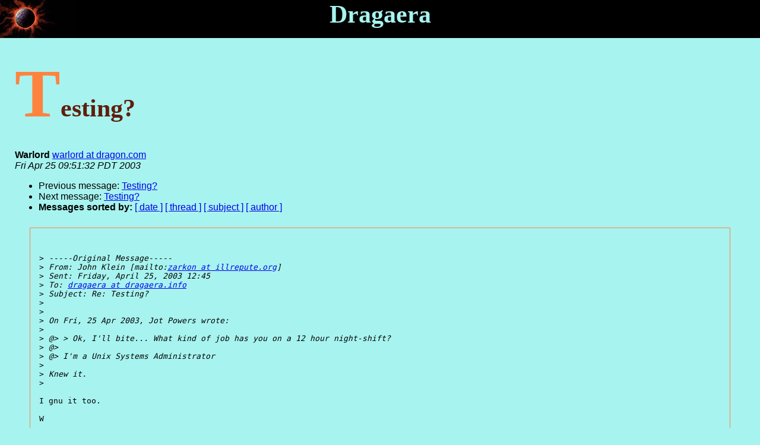

--- FILE ---
content_type: text/html
request_url: http://dragaera.info/mailinglists/dragaera/archive/2003q2/008174.html
body_size: 1243
content:
<!DOCTYPE HTML PUBLIC "-//W3C//DTD HTML 3.2//EN">
<HTML>
 <HEAD>
   <TITLE>Dragaera: Testing?
   </TITLE>
   <!-- $Id: article.html 715 2006-09-04 03:06:25Z ddbwebsvn $ -->
   <LINK REL="Index" HREF="index.html" >
   <LINK REL="made" HREF="mailto:dragaera%40dragaera.info?Subject=Testing%3F;In-Reply-To=Pine.LNX.4.21.0304251244460.1758-100000%40ueno.bdi.com">
   <META NAME="robots" CONTENT="index,nofollow">
   <LINK REL="stylesheet" type="text/css" href="../liststyle.css" />
   <LINK REL="shortcut icon" href="/images/listfavicon.ico" />
   <META http-equiv="Content-Type" content="text/html; charset=us-ascii">
   <LINK REL="Previous"  HREF="008173.html">
   <LINK REL="Next"  HREF="008176.html">
 </HEAD>
 <BODY>
   <DIV ID="wholepage">
     <DIV ID="artlisthead">Dragaera</DIV>
     <DIV ID="pagebody">
       <H1 ID="arthead">Testing?</H1>
	<DIV ID="artsend">
	  <DIV ID="artsender"><SPAN CLASS="artauthname">Warlord</SPAN>
	  <A HREF="mailto:dragaera%40dragaera.info?Subject=Testing%3F;In-Reply-To=Pine.LNX.4.21.0304251244460.1758-100000%40ueno.bdi.com"
	     TITLE="Testing?" class="artauthmailto">warlord at dragon.com
	     </A></DIV> 
	  <DIV ID="artsendtime"><SPAN CLASS="artdatestr">Fri Apr 25 09:51:32 PDT 2003</SPAN></DIV>
	</DIV>
	<DIV ID="artprenav">
	  <DIV class="artnav"><UL CLASS="artnav">
	      <LI>Previous message: <A HREF="008173.html">Testing?
</A></li>
	      <LI>Next message: <A HREF="008176.html">Testing?
</A></li>
	       <LI> <SPAN CLASS="artnavhd">Messages sorted by:</SPAN> 
		    <a href="date.html#8174">[ date ]</a>
		    <a href="thread.html#8174">[ thread ]</a>
		    <a href="subject.html#8174">[ subject ]</a>
		    <a href="author.html#8174">[ author ]</a>
	       </LI>
	     </UL></DIV>
	</DIV>
	<HR ID="artabove">  
	<DIV ID="artbody">
    <!--beginarticle-->
        <PRE>

&gt;<i> -----Original Message-----
</I>&gt;<i> From: John Klein [mailto:<A HREF="http://dragaera.info/mailinglists/listinfo/dragaera">zarkon at illrepute.org</A>]
</I>&gt;<i> Sent: Friday, April 25, 2003 12:45
</I>&gt;<i> To: <A HREF="http://dragaera.info/mailinglists/listinfo/dragaera">dragaera at dragaera.info</A>
</I>&gt;<i> Subject: Re: Testing?
</I>&gt;<i> 
</I>&gt;<i> 
</I>&gt;<i> On Fri, 25 Apr 2003, Jot Powers wrote:
</I>&gt;<i> 
</I>&gt;<i> @&gt; &gt; Ok, I'll bite... What kind of job has you on a 12 hour night-shift?
</I>&gt;<i> @&gt; 
</I>&gt;<i> @&gt; I'm a Unix Systems Administrator 
</I>&gt;<i> 
</I>&gt;<i> Knew it.
</I>&gt;<i> 
</I>
I gnu it too.

W

HELO, my name is sendmail.cf. You SIGKILLed my shell. Prepare to vi.

</PRE>

    <!--endarticle-->
	</DIV>
	<HR ID="artbelow">
	<DIV ID="artpostnav">
	  <DIV class="artnav"><UL CLASS="artnav">
	      <LI>Previous message: <A HREF="008173.html">Testing?
</A></li>
	      <LI>Next message: <A HREF="008176.html">Testing?
</A></li>
	       <LI> <SPAN CLASS="artnavhd">Messages sorted by:</SPAN> 
		    <a href="date.html#8174">[ date ]</a>
		    <a href="thread.html#8174">[ thread ]</a>
		    <a href="subject.html#8174">[ subject ]</a>
		    <a href="author.html#8174">[ author ]</a>
	       </LI>
	     </UL></DIV>
	</DIV>
    <hr ID="artbot">
    <DIV ID="artlistinfo"><a href="http://dragaera.info/mailinglists/listinfo/dragaera">More information about the Dragaera
    mailing list</a></DIV>
  </DIV>
</DIV>
</body></html>


--- FILE ---
content_type: text/css
request_url: http://dragaera.info/d2.css
body_size: 1248
content:
body {
    margin: 0;
    padding: 0;
    background-color: rgb(167,243,239);
    color: black;
    font-family: "lucida sans", arial, geneva, swiss, sans-serif;
}

/* Define how to emphasize text -- bold, since italics pixelates badly */
em {
    font-style: normal;
    font-weight: bold;
}

/* Define headings for the site */

h1 {
    font-family: garamond, "times new roman", times, serif;
    font-weight: 900;
    font-style: normal;
    font-size: 260%;
    color: rgb(96,30,13);
}

h2 {
    font-family: garamond, "times new roman", times, serif;
    font-weight: bold;
    font-style: italic;
    font-size: 200%;
    color: rgb(96,30,13);
}

h3 {
    font-family: garamond, "times new roman", times, serif;
    font-weight: 900;
    font-style: normal;
    font-size: 180%;
    color: rgb(96,30,13);
}

h4 {
    font-family: garamond, "times new roman", times, serif;
    font-weight: 900;
    font-style: normal;
    font-size: 150%;
    color: rgb(96,30,13);
}

h5 {
    font-family: garamond, "times new roman", times, serif;
    font-weight: bold;
    font-style: italic;
    font-size: 150%;
    color: rgb(96,30,13);
}

h6 {
    font-family: garamond, "times new roman", times, serif;
    font-weight: 600;
    font-style: normal;
    font-size: 120%;
    color: rgb(96,30,13);
}

dt {
    margin-top: .7em;
}
dd {
    margin-bottom: .7em;
}

div.wholepage {
    position: relative;		/* Establish as base for internal positioning */
}

div.hdrsec {
    position: relative;
    width: 100%;
    height: 64px;
    background-color: black;
    color: white;
}

img.hdrsec {
    position: absolute;
}

img.hdrsectitle {
    position: absolute;
    left: 250px;
    top: 4px;
}

div.hdrmain {
    position: relative;
    width: 100%;
    height: 64px;
    background-color: black;
    color: white;
}

img.hdrmain {
    position: absolute;
}

img.hdrmaintitle {
    position: absolute;
    left: 250px;
    top: 2px;
}

div.leftnav {
    position: absolute;
    left: 0;
    top: 64px;
    width: 130px;
    height: 660px;
    background-color: rgb(255,131,63);
}

div.buttongroup {
    margin-top: 17px;
}

div.button {
    margin-top: 7px;
    text-align: center;
}

img.button {
    width: 92;
    height: 25;
    border: thin none black;
}

div.content {
    position: absolute;
    left: 131px;
    top: 65px;
    max-width: 50em;
    padding: 8px 17px 8px 17px;
}

/* Control how the sitename is shown */
span.sitename {
    font-family: "lucida sans", arial, geneva, helvetica, swiss, sans-serif;
    font-variant: small-caps;
}

p.min {
    margin: 0;
    padding: 0;
}

div.webring {
    border: thin ridge rgb(96,30,13);
    text-align: center;
    font-size: 85%;
    max-width: 30em;
    padding: .6em;
    margin: .5em;
}

hr {
    border: thin ridge rgb(96,30,13);
}

/* Form field spruce-up, mostly for the searches */
select, input, textarea {
    background-color: rgb(243,196,151);
    color: rgb(96,30,13);
    font-size: 90%;
    font-weight: bold;
    font-family: "lucida sans", arial, geneva, helvetica, swiss, sans-serif;
}
input.button {
    background-color: rgb(96,30,13);
    color: rgb(243,196,151);
}

/* Common stuff for the various searches */
div.searchcredit {
    float: right;
    font-size: .6em;
    text-align: right;
    margin-top: 1em;
}

p.searchform {
    margin-top: .2em;
    margin-bottom: .1em;
}

/* Nav boxes (they go in the navbar/leftnav) */
div.navbox {
    position: relative;
    width: 100px;
    left: 9px;
    font-size: 70%;
    background-color: rgb(243,196,151);
    color: black;
    border: 3px groove rgb(96,30,13);
    margin-top: 17px;
    margin-bottom: 17px;
    padding: 3px;
}
p.nbhead {
    text-align: center;
    margin: 0 0 7px 0;
    padding: 0 0 0 0;
}
/* Individual entry in the navbox */
p.nbitem {
    text-align: left; 
    margin: 4px 0 4px 0;
    padding: 0 0 0 0;
}

/* Error indication in text */
.error {
    color: red;
}

td {
    vertical-align: top;
}

/* Footnoting */

hr.footnote {
    border: thin solid rgb(96,30,13);
    width: 30%;
    text-align: left;
}
div.footnote {
    font-size: 90%;
}
a.footnote {		/* Link to footnote */
}
span.footnote {		/* Footnote symbol by footnote at bottom */
}

/* Feature summary */
div.features {
}
p.featurehead {
    margin: 0;
    color: rgb(96,30,13);
}
div.onefeature {
    border: 3px groove rgb(96,30,13);
    margin: 17px 60px 17px 34px;
    padding: 9px;
}
div.featuresum {
}
div.featuresum p {
    margin-bottom: 0;
}